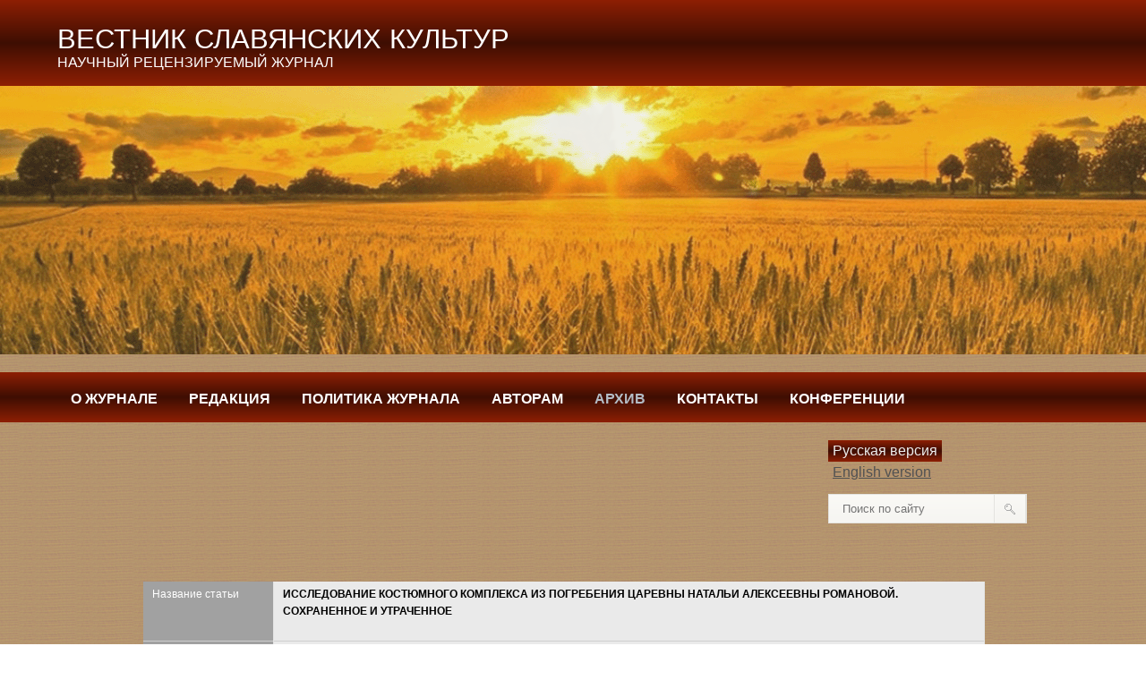

--- FILE ---
content_type: text/html; charset=UTF-8
request_url: http://vestnik-sk.ru/russian/archive/2021/tom-62/orfinskaya
body_size: 90717
content:
<!DOCTYPE html>
<html lang="en">
<head>
		<title>Вестник славянских культур-научный рецензируемый журнал | Орфинская</title>
    <meta charset="utf-8">
	<link rel="stylesheet" href="/css/reset.css" type="text/css" media="screen">
	<link rel="stylesheet" href="/css/style.css" type="text/css" media="screen">
	<link rel="stylesheet" href="/css/grid.css" type="text/css" media="screen">   
	<script src="/js/jquery-1.6.2.min.js" type="text/javascript"></script>
	<script src="/js/superfish.js" type="text/javascript"></script>
	<script src="/js/FF-cash.js" type="text/javascript"></script> 
	<script src="/js/script.js" type="text/javascript"></script>
	<script src="/js/jquery.easing.1.3.js" type="text/javascript"></script>
	<script src="/js/easyTooltip.js" type="text/javascript"></script>    
    <script type="text/javascript">
		$(document).ready(function() { 
			$(".list-services a.tooltips").easyTooltip();			
		}); 
	</script>
	<!--[if lt IE 7]>
        <div style=' clear: both; text-align:center; position: relative;'>
            <a href="http://www.microsoft.com/windows/internet-explorer/default.aspx?ocid=ie6_countdown_bannercode"><img src="http://storage.ie6countdown.com/assets/100/images/banners/warning_bar_0000_us.jpg" border="0"  alt="" /></a>
        </div>
	<![endif]-->
    <!--[if lt IE 9]>
   		<script type="text/javascript" src="js/html5.js"></script>
        <link rel="stylesheet" href="css/ie.css" type="text/css" media="screen">
	<![endif]-->
	<base href="/" />
</head>
<body>
	<!--==============================header=================================-->
    <div id="header">
	<div id="headtext"><h1 class="headtext">ВЕСТНИК СЛАВЯНСКИХ КУЛЬТУР<br><span>НАУЧНЫЙ РЕЦЕНЗИРУЕМЫЙ ЖУРНАЛ</span></h1></div>
</div>

<div class="slider11">
  <div  class="slide111" ><img src="images/hd1.png"></div>
  <div  class="slide211"><img src="images/hd4.png"></div>
  <div  class="slide311"><img  src="images/hd3.png" ></div>
  <div  class="slide411"><img  src="images/hd2.png"></div>
</div>
<div id="nav">
                    
						<ul class="menu"><li><a href="http://vestnik-sk.ru/" title="О журнале" ><strong>О журнале</strong></a><ul><li><a href="/russian/about/tematika" title="Тематика" >Тематика журнала</a></li>
<li><a href="/russian/about/istoriya-zhurnala" title="История журнала" >История журнала</a></li>
<li><a href="/russian/about/Svidetelstvo-o-registracii" title="Официальные документы" >Официальные документы</a></li>
<li><a href="/russian/about/arxivacziya" title="Архивация" >Архивация</a></li>
<li><a href="/russian/about/periodichnost" title="Периодичность" >Периодичность</a></li>
<li><a href="/russian/about/plata" title="Плата за публикацию" >Плата за публикацию</a></li>
<li><a href="/russian/about/Podpiska" title="Подписка" >Подписка</a></li>
<li><a href="/russian/about/ustav" title="Устав"  class="last">Устав</a></li>
</ul></li>
<li><a href="/russian/redakcziya" title="Редакция" ><strong>Редакция</strong></a><ul><li><a href="/russian/redakcziya/sovet" title="Международный редакционный совет" >Международный редакционный совет</a></li>
<li><a href="/russian/redakcziya/redakczionnaya-kollegia" title="Редакционная коллегия"  class="last">Редакционная коллегия</a></li>
</ul></li>
<li><a href="/russian/politika-zhurnala" title="Политика журнала" ><strong>Политика журнала</strong></a><ul><li><a href="/russian/politika-zhurnala/liczenzionnyie-usloviya" title="Лицензионные условия" >Лицензионные условия</a></li>
<li><a href="/russian/politika-zhurnala/politika" title="Политика открытого доступа" >Политика открытого доступа</a></li>
<li><a href="/russian/politika-zhurnala/Redakcionnaia-etika" title="Редакционная этика" >Редакционная этика</a></li>
<li><a href="/russian/politika-zhurnala/politika-v-otnoshenii-konflikta-interesov" title="Политика в отношении конфликта интересов" >Политика в отношении конфликта интересов</a></li>
<li><a href="/russian/politika-zhurnala/deklaracziya-o-privatnosti" title="Декларация о приватности" >Декларация о приватности</a></li>
<li><a href="/russian/politika-zhurnala/politika-konfidenczialnosti" title="Политика конфиденциальности"  class="last">Политика конфиденциальности</a></li>
</ul></li>
<li><a href="/russian/avtoram" title="Авторам" ><strong>Авторам</strong></a><ul><li><a href="/russian/avtoram/rubriki-zhurnala" title="Рубрики журнала" >Рубрики журнала</a></li>
<li><a href="/russian/avtoram/poryadok-rassmotreniya-statej" title="Порядок рассмотрения рукописей" >Порядок рассмотрения рукописей</a></li>
<li><a href="/russian/avtoram/poryadok-reczenzirovaniya-statej" title="Порядок рецензирования рукописей" >Порядок рецензирования рукописей</a></li>
<li><a href="/russian/avtoram/trebovaniya-k-oformleniyu-statej-na-2023-g" title="Требования к оформлению статей" >Требования к оформлению статей</a></li>
<li><a href="/russian/avtoram/poleznaya-informacziya" title="Полезная информация" >Полезная информация</a></li>
<li><a href="/russian/avtoram/dogovor" title="Договор"  class="last">Договор</a></li>
</ul></li>
<li><a href="/russian/archive" title="Архив"  class="active"><strong>Архив</strong></a><ul><li><a href="/russian/archive/2019" title="2019" >2019</a><ul><li><a href="/russian/archive/2019/tom-51" title="Том 51" >Том 51</a><ul><li><a href="/russian/archive/2019/tom-51/bogatyirev" title="Богатырев" >Богатырев</a></li>
<li><a href="/russian/archive/2019/tom-51/lebedev" title="Лебедев" >Лебедев</a></li>
<li><a href="/russian/archive/2019/tom-51/belov" title="Белов" >Белов</a></li>
<li><a href="/russian/archive/2019/tom-51/shapiro" title="Шапиро" >Шапиро</a></li>
<li><a href="/russian/archive/2019/tom-51/petrov" title="Петров" >Петров</a></li>
<li><a href="/russian/archive/2019/tom-51/simonova" title="Симонова" >Симонова</a></li>
<li><a href="/russian/archive/2019/tom-51/andreev" title="Андреев" >Андреев</a></li>
<li><a href="/russian/archive/2019/tom-51/sklizkova" title="Склизкова" >Склизкова</a></li>
<li><a href="/russian/archive/2019/tom-51/andreeva" title="Андреева" >Андреева</a></li>
<li><a href="/russian/archive/2019/tom-51/xudzinska" title="Худзиньска-Паркосадзе" >Худзиньска-Паркосадзе</a></li>
<li><a href="/russian/archive/2019/tom-51/nagurnaya" title="Нагурная" >Нагурная</a></li>
<li><a href="/russian/archive/2019/tom-51/zavelskaya" title="Завельская" >Завельская</a></li>
<li><a href="/russian/archive/2019/tom-51/stroganova" title="Строганов" >Строганов</a></li>
<li><a href="/russian/archive/2019/tom-51/makasheva" title="Макашева" >Макашева</a></li>
<li><a href="/russian/archive/2019/tom-51/valentinova" title="Валентинова" >Валентинова</a></li>
<li><a href="/russian/archive/2019/tom-51/teush" title="Теуш" >Теуш</a></li>
<li><a href="/russian/archive/2019/tom-51/teterina" title="Тетерина" >Тетерина</a></li>
<li><a href="/russian/archive/2019/tom-51/danilov" title="Данилов" >Данилов</a></li>
<li><a href="/russian/archive/2019/tom-51/gromova" title="Громова" >Громова</a></li>
<li><a href="/russian/archive/2019/tom-51/arxipova" title="Архипова" >Архипова</a></li>
<li><a href="/russian/archive/2019/tom-51/varakina" title="Варакина" >Варакина</a></li>
<li><a href="/russian/archive/2019/tom-51/smagina" title="Смагина" >Смагина</a></li>
<li><a href="/russian/archive/2019/tom-51/goncharenko" title="Гончаренко" >Гончаренко</a></li>
<li><a href="/russian/archive/2019/tom-51/usanova" title="Усанова" >Усанова</a></li>
<li><a href="/russian/archive/2019/tom-51/beschastnov" title="Бесчастнов" >Бесчастнов</a></li>
<li><a href="/russian/archive/2019/tom-51/luganskaya" title="Луганская"  class="last">Луганская</a></li>
</ul></li>
<li><a href="/russian/archive/2019/tom-52" title="Том 52" >Том 52</a><ul><li><a href="/russian/archive/2019/tom-52/yurganov" title="Юрганов" >Юрганов</a></li>
<li><a href="/russian/archive/2019/tom-52/byichkov" title="Бычков" >Бычков</a></li>
<li><a href="/russian/archive/2019/tom-52/nalepin" title="Налепин" >Налепин</a></li>
<li><a href="/russian/archive/2019/tom-52/morozova" title="Морозова" >Морозова</a></li>
<li><a href="/russian/archive/2019/tom-52/buzinova" title="Бузинова" >Бузинова</a></li>
<li><a href="/russian/archive/2019/tom-52/rudakov" title="Рудаков" >Рудаков</a></li>
<li><a href="/russian/archive/2019/tom-52/kashheev" title="Кащеев" >Кащеев</a></li>
<li><a href="/russian/archive/2019/tom-52/chernyaeva" title="Черняева" >Черняева</a></li>
<li><a href="/russian/archive/2019/tom-52/kuzneczova" title="Кузнецова" >Кузнецова</a></li>
<li><a href="/russian/archive/2019/tom-52/karavashkin" title="Каравашкин" >Каравашкин</a></li>
<li><a href="/russian/archive/2019/tom-52/tufanova" title="Туфанова" >Туфанова</a></li>
<li><a href="/russian/archive/2019/tom-52/lyustrov" title="Люстров" >Люстров</a></li>
<li><a href="/russian/archive/2019/tom-52/pyatkin" title="Пяткин" >Пяткин</a></li>
<li><a href="/russian/archive/2019/tom-52/paderina" title="Падерина" >Падерина</a></li>
<li><a href="/russian/archive/2019/tom-52/muratova" title="Муратова" >Муратова</a></li>
<li><a href="/russian/archive/2019/tom-52/smyikovskaya" title="Смыковская" >Смыковская</a></li>
<li><a href="/russian/archive/2019/tom-52/radomskaya" title="Радомская" >Радомская</a></li>
<li><a href="/russian/archive/2019/tom-52/pilipenko" title="Пилипенко" >Пилипенко</a></li>
<li><a href="/russian/archive/2019/tom-52/ustyugova" title="Устюгова" >Устюгова</a></li>
<li><a href="/russian/archive/2019/tom-52/gumenyuk" title="Гуменюк" >Гуменюк</a></li>
<li><a href="/russian/archive/2019/tom-52/rusinova" title="Русинова" >Русинова</a></li>
<li><a href="/russian/archive/2019/tom-52/urozhenko" title="Уроженко" >Уроженко</a></li>
<li><a href="/russian/archive/2019/tom-52/saviczkaya" title="Савицкая" >Савицкая</a></li>
<li><a href="/russian/archive/2019/tom-52/zajczeva-m.-l" title="Зайцева" >Зайцева</a></li>
<li><a href="/russian/archive/2019/tom-52/stroganov" title="Строганов"  class="last">Строганов</a></li>
</ul></li>
<li><a href="/russian/archive/2019/tom-53" title="Том 53" >Том 53</a><ul><li><a href="/russian/archive/2019/tom-53/okladnikova" title="Окладникова" >Окладникова</a></li>
<li><a href="/russian/archive/2019/tom-53/sukina" title="Сукина" >Сукина</a></li>
<li><a href="/russian/archive/2019/tom-53/krasheninnikova" title="Крашенинникова" >Крашенинникова</a></li>
<li><a href="/russian/archive/2019/tom-53/bazhov" title="Бажов" >Бажов</a></li>
<li><a href="/russian/archive/2019/tom-53/permilovskaya" title="Пермиловская" >Пермиловская</a></li>
<li><a href="/russian/archive/2019/tom-53/chaplya-t.-v" title="Чапля" >Чапля</a></li>
<li><a href="/russian/archive/2019/tom-53/pojdina" title="Пойдина" >Пойдина</a></li>
<li><a href="/russian/archive/2019/tom-53/zhirtueva" title="Жиртуева" >Жиртуева</a></li>
<li><a href="/russian/archive/2019/tom-53/gumenyuk" title="Гуменюк" >Гуменюк</a></li>
<li><a href="/russian/archive/2019/tom-53/guminskij" title="Гуминский" >Гуминский</a></li>
<li><a href="/russian/archive/2019/tom-53/baranskaya" title="Баранская" >Баранская</a></li>
<li><a href="/russian/archive/2019/tom-53/stroganova" title="Строганова" >Строганова</a></li>
<li><a href="/russian/archive/2019/tom-53/urazaeva" title="Уразаева" >Уразаева</a></li>
<li><a href="/russian/archive/2019/tom-53/kalavski" title="Калавски" >Калавски</a></li>
<li><a href="/russian/archive/2019/tom-53/bogdanova" title="Богданова" >Богданова</a></li>
<li><a href="/russian/archive/2019/tom-53/tverdoxleb" title="Твердохлеб" >Твердохлеб</a></li>
<li><a href="/russian/archive/2019/tom-53/bedina" title="Бедина" >Бедина</a></li>
<li><a href="/russian/archive/2019/tom-53/svetlova" title="Светлова" >Светлова</a></li>
<li><a href="/russian/archive/2019/tom-53/belko" title="Белько" >Белько</a></li>
<li><a href="/russian/archive/2019/tom-53/goryachok" title="Горячок" >Горячок</a></li>
<li><a href="/russian/archive/2019/tom-53/yanshina" title="Яньшина" >Яньшина</a></li>
<li><a href="/russian/archive/2019/tom-53/muzyikant" title="Музыкант" >Музыкант</a></li>
<li><a href="/russian/archive/2019/tom-53/romanova" title="Романова" >Романова</a></li>
<li><a href="/russian/archive/2019/tom-53/nikitin" title="Никитин" >Никитин</a></li>
<li><a href="/russian/archive/2019/tom-53/gusejnov" title="Гусейнов"  class="last">Гусейнов</a></li>
</ul></li>
<li><a href="/russian/archive/2019/tom-54" title="Том 54"  class="last">Том 54</a><ul><li><a href="/russian/archive/2019/tom-54/popovkin" title="Поповкин" >Поповкин</a></li>
<li><a href="/russian/archive/2019/tom-54/kozarezova" title="Козарезова" >Козарезова</a></li>
<li><a href="/russian/archive/2019/tom-54/zapeka" title="Запека" >Запека</a></li>
<li><a href="/russian/archive/2019/tom-54/murashova" title="Мурашова" >Мурашова</a></li>
<li><a href="/russian/archive/2019/tom-54/yakunin" title="Якунин" >Якунин</a></li>
<li><a href="/russian/archive/2019/tom-54/shevelev" title="Шевелев" >Шевелев</a></li>
<li><a href="/russian/archive/2019/tom-54/valitov" title="7 Валитов" >7 Валитов</a></li>
<li><a href="/russian/archive/2019/tom-54/eremin" title="8 Еремин" >8 Еремин</a></li>
<li><a href="/russian/archive/2019/tom-54/zlotnikova" title="9 Злотникова" >9 Злотникова</a></li>
<li><a href="/russian/archive/2019/tom-54/gubanov" title="10 Губанов" >10 Губанов</a></li>
<li><a href="/russian/archive/2019/tom-54/sinchuk" title="11 Синчук" >11 Синчук</a></li>
<li><a href="/russian/archive/2019/tom-54/krayushkina" title="12 Краюшкина" >12 Краюшкина</a></li>
<li><a href="/russian/archive/2019/tom-54/dudareva" title="13 Дударева" >13 Дударева</a></li>
<li><a href="/russian/archive/2019/tom-54/polyakova" title="14 Полякова" >14 Полякова</a></li>
<li><a href="/russian/archive/2019/tom-54/vinogradov" title="15 Виноградов" >15 Виноградов</a></li>
<li><a href="/russian/archive/2019/tom-54/agratin" title="16 Агратин" >16 Агратин</a></li>
<li><a href="/russian/archive/2019/tom-54/ivanova" title="17 Иванова" >17 Иванова</a></li>
<li><a href="/russian/archive/2019/tom-54/shevchuk" title="18 Шевчук" >18 Шевчук</a></li>
<li><a href="/russian/archive/2019/tom-54/xoreva" title="19 Хорева" >19 Хорева</a></li>
<li><a href="/russian/archive/2019/tom-54/kaplun" title="20 Каплун" >20 Каплун</a></li>
<li><a href="/russian/archive/2019/tom-54/chvala" title="21 Чвала" >21 Чвала</a></li>
<li><a href="/russian/archive/2019/tom-54/lushnikova" title="22 Лушникова " >22 Лушникова </a></li>
<li><a href="/russian/archive/2019/tom-54/balaxnina" title="23 Балахнина" >23 Балахнина</a></li>
<li><a href="/russian/archive/2019/tom-54/volkodaeva" title="24 Волкодаева" >24 Волкодаева</a></li>
<li><a href="/russian/archive/2019/tom-54/uvarov" title="25 Уваров" >25 Уваров</a></li>
<li><a href="/russian/archive/2019/tom-54/bastov" title="26 Бастов" >26 Бастов</a></li>
<li><a href="/russian/archive/2019/tom-54/makarova" title="27 Макарова" >27 Макарова</a></li>
<li><a href="/russian/archive/2019/tom-54/belgorodskij" title="28 Белгородский" >28 Белгородский</a></li>
<li><a href="/russian/archive/2019/tom-54/uzeneva" title="Узенева"  class="last">Узенева</a></li>
</ul></li>
</ul></li>
<li><a href="/russian/archive/2020" title="2020" >2020</a><ul><li><a href="/russian/archive/2020/tom-55" title="Том 55" >Том 55</a><ul><li><a href="/russian/archive/2020/tom-55/lebedev" title="Лебедев" >Лебедев</a></li>
<li><a href="/russian/archive/2020/tom-55/fedorov" title="Федоров" >Федоров</a></li>
<li><a href="/russian/archive/2020/tom-55/shapiro" title="Шапиро" >Шапиро</a></li>
<li><a href="/russian/archive/2020/tom-55/rostovskaya" title="Ростовская" >Ростовская</a></li>
<li><a href="/russian/archive/2020/tom-55/shendrikova" title="Шендрикова" >Шендрикова</a></li>
<li><a href="/russian/archive/2020/tom-55/xramczov" title="Храмцов" >Храмцов</a></li>
<li><a href="/russian/archive/2020/tom-55/pepelyaeva" title="Пепеляева" >Пепеляева</a></li>
<li><a href="/russian/archive/2020/tom-55/pervushin" title="Первушин" >Первушин</a></li>
<li><a href="/russian/archive/2020/tom-55/travnikov" title="Травников" >Травников</a></li>
<li><a href="/russian/archive/2020/tom-55/gasanova" title="Гасанова" >Гасанова</a></li>
<li><a href="/russian/archive/2020/tom-55/saveleva" title="Савельева" >Савельева</a></li>
<li><a href="/russian/archive/2020/tom-55/zayacz" title="Заяц" >Заяц</a></li>
<li><a href="/russian/archive/2020/tom-55/putilo" title="Путило" >Путило</a></li>
<li><a href="/russian/archive/2020/tom-55/shhelokova" title="Щелокова" >Щелокова</a></li>
<li><a href="/russian/archive/2020/tom-55/yuzefovich" title="Юзефович" >Юзефович</a></li>
<li><a href="/russian/archive/2020/tom-55/fedunina" title="Федунина" >Федунина</a></li>
<li><a href="/russian/archive/2020/tom-55/parfentev" title="Парфентьев" >Парфентьев</a></li>
<li><a href="/russian/archive/2020/tom-55/mixajlova" title="Михайлова" >Михайлова</a></li>
<li><a href="/russian/archive/2020/tom-55/peskova" title="Пескова" >Пескова</a></li>
<li><a href="/russian/archive/2020/tom-55/kryilova" title="Крылова" >Крылова</a></li>
<li><a href="/russian/archive/2020/tom-55/mixeeva" title="Михеева" >Михеева</a></li>
<li><a href="/russian/archive/2020/tom-55/ruczinskaya" title="Руцинская" >Руцинская</a></li>
<li><a href="/russian/archive/2020/tom-55/beschastnov" title="Бесчастнов" >Бесчастнов</a></li>
<li><a href="/russian/archive/2020/tom-55/zyirina" title="Зырина" >Зырина</a></li>
<li><a href="/russian/archive/2020/tom-55/melnikov" title="Мельников" >Мельников</a></li>
<li><a href="/russian/archive/2020/tom-55/samorodniczkaya" title="Самородницкая"  class="last">Самородницкая</a></li>
</ul></li>
<li><a href="/russian/archive/2020/tom-56" title="Том 56" >Том 56</a><ul><li><a href="/russian/archive/2020/tom-56/milkov" title="Мильков" >Мильков</a></li>
<li><a href="/russian/archive/2020/tom-56/bokatov" title="Бокатов" >Бокатов</a></li>
<li><a href="/russian/archive/2020/tom-56/bredixin" title="Бредихин" >Бредихин</a></li>
<li><a href="/russian/archive/2020/tom-56/kuryanov" title="Курьянов" >Курьянов</a></li>
<li><a href="/russian/archive/2020/tom-56/andreev" title="Андреев" >Андреев</a></li>
<li><a href="/russian/archive/2020/tom-56/sklizkova" title="Склизкова" >Склизкова</a></li>
<li><a href="/russian/archive/2020/tom-56/tufanova" title="Туфанова" >Туфанова</a></li>
<li><a href="/russian/archive/2020/tom-56/chervanyova" title="Черванева" >Черванева</a></li>
<li><a href="/russian/archive/2020/tom-56/shalyigina" title="Шалыгина" >Шалыгина</a></li>
<li><a href="/russian/archive/2020/tom-56/zuseva-ozkan" title="Зусева-Озкан" >Зусева-Озкан</a></li>
<li><a href="/russian/archive/2020/tom-56/radomskaya" title="Радомская" >Радомская</a></li>
<li><a href="/russian/archive/2020/tom-56/balyixina" title="Балыхина" >Балыхина</a></li>
<li><a href="/russian/archive/2020/tom-56/plaxtienko" title="Плахтиенко" >Плахтиенко</a></li>
<li><a href="/russian/archive/2020/tom-56/kokovina" title="Коковина" >Коковина</a></li>
<li><a href="/russian/archive/2020/tom-56/rastorgueva" title="Расторгуева" >Расторгуева</a></li>
<li><a href="/russian/archive/2020/tom-56/pozhidaeva" title="Пожидаева" >Пожидаева</a></li>
<li><a href="/russian/archive/2020/tom-56/sarieva" title="Сариева" >Сариева</a></li>
<li><a href="/russian/archive/2020/tom-56/fedorov" title="Федоров" >Федоров</a></li>
<li><a href="/russian/archive/2020/tom-56/kovtun" title="Ковтун" >Ковтун</a></li>
<li><a href="/russian/archive/2020/tom-56/merkulova" title="Меркулова" >Меркулова</a></li>
<li><a href="/russian/archive/2020/tom-56/zelenova" title="Зеленова" >Зеленова</a></li>
<li><a href="/russian/archive/2020/tom-56/morozova" title="Морозова" >Морозова</a></li>
<li><a href="/russian/archive/2020/tom-56/davyidova" title="Давыдова"  class="last">Давыдова</a></li>
</ul></li>
<li><a href="/russian/archive/2020/tom-57" title="Том 57" >Том 57</a><ul><li><a href="/russian/archive/2020/tom-57/zhirtueva" title="Жиртуева" >Жиртуева</a></li>
<li><a href="/russian/archive/2020/tom-57/shukurov" title="Шукуров" >Шукуров</a></li>
<li><a href="/russian/archive/2020/tom-57/gromov" title="Громов" >Громов</a></li>
<li><a href="/russian/archive/2020/tom-57/dvinina-miroshnichenko" title="Двинина-Мирошниченко" >Двинина-Мирошниченко</a></li>
<li><a href="/russian/archive/2020/tom-57/zapeka" title="Запека" >Запека</a></li>
<li><a href="/russian/archive/2020/tom-57/merkushev" title="Игумен Тихон (Меркушев)" >Игумен Тихон (Меркушев)</a></li>
<li><a href="/russian/archive/2020/tom-57/drovaleva" title="Дровалева" >Дровалева</a></li>
<li><a href="/russian/archive/2020/tom-57/kazin" title="Казин" >Казин</a></li>
<li><a href="/russian/archive/2020/tom-57/kashheev" title="Кащеев" >Кащеев</a></li>
<li><a href="/russian/archive/2020/tom-57/osipova" title="Осипова" >Осипова</a></li>
<li><a href="/russian/archive/2020/tom-57/zajczev" title="Зайцев" >Зайцев</a></li>
<li><a href="/russian/archive/2020/tom-57/kovaleva" title="Ковалева" >Ковалева</a></li>
<li><a href="/russian/archive/2020/tom-57/pyixtina" title="Пыхтина" >Пыхтина</a></li>
<li><a href="/russian/archive/2020/tom-57/kuryanova" title="Курьянова" >Курьянова</a></li>
<li><a href="/russian/archive/2020/tom-57/yurganov" title="Юрганов" >Юрганов</a></li>
<li><a href="/russian/archive/2020/tom-57/yastrebov" title="Ястребов-Пестрицкий" >Ястребов-Пестрицкий</a></li>
<li><a href="/russian/archive/2020/tom-57/litovkina" title="Литовкина" >Литовкина</a></li>
<li><a href="/russian/archive/2020/tom-57/salimov" title="Салимов" >Салимов</a></li>
<li><a href="/russian/archive/2020/tom-57/lavrenteva" title="Лаврентьева" >Лаврентьева</a></li>
<li><a href="/russian/archive/2020/tom-57/pudov" title="Пудов" >Пудов</a></li>
<li><a href="/russian/archive/2020/tom-57/beschastnov" title="Бесчастнов" >Бесчастнов</a></li>
<li><a href="/russian/archive/2020/tom-57/tretyakova" title="Третьякова" >Третьякова</a></li>
<li><a href="/russian/archive/2020/tom-57/lakizenko" title="Лакизенко" >Лакизенко</a></li>
<li><a href="/russian/archive/2020/tom-57/korenkova" title="Коренькова"  class="last">Коренькова</a></li>
</ul></li>
<li><a href="/russian/archive/2020/tom-58" title="Том 58"  class="last">Том 58</a><ul><li><a href="/russian/archive/2020/tom-58/chaplya" title="Чапля" >Чапля</a></li>
<li><a href="/russian/archive/2020/tom-58/klyukina" title="Клюкина" >Клюкина</a></li>
<li><a href="/russian/archive/2020/tom-58/okladnikova" title="Окладникова" >Окладникова</a></li>
<li><a href="/russian/archive/2020/tom-58/stroganov" title="Строганов" >Строганов</a></li>
<li><a href="/russian/archive/2020/tom-58/bazhov" title="Бажов" >Бажов</a></li>
<li><a href="/russian/archive/2020/tom-58/chernyaev" title="Черняев" >Черняев</a></li>
<li><a href="/russian/archive/2020/tom-58/yudin" title="Юдин" >Юдин</a></li>
<li><a href="/russian/archive/2020/tom-58/zhilenko" title="Жиленко" >Жиленко</a></li>
<li><a href="/russian/archive/2020/tom-58/suxarev" title="Сухарев" >Сухарев</a></li>
<li><a href="/russian/archive/2020/tom-58/kilin" title="Килин" >Килин</a></li>
<li><a href="/russian/archive/2020/tom-58/shesterkina" title="Шестеркина" >Шестеркина</a></li>
<li><a href="/russian/archive/2020/tom-58/marfina" title="Марфина" >Марфина</a></li>
<li><a href="/russian/archive/2020/tom-58/medvedev" title="Медведев" >Медведев</a></li>
<li><a href="/russian/archive/2020/tom-58/demicheva" title="Демичева" >Демичева</a></li>
<li><a href="/russian/archive/2020/tom-58/stroganova" title="Строганова" >Строганова</a></li>
<li><a href="/russian/archive/2020/tom-58/shevchuk" title="Шевчук" >Шевчук</a></li>
<li><a href="/russian/archive/2020/tom-58/kostova-panajotova" title="Костова-Панайотова" >Костова-Панайотова</a></li>
<li><a href="/russian/archive/2020/tom-58/simonova" title="Симонова" >Симонова</a></li>
<li><a href="/russian/archive/2020/tom-58/akimova" title="Акимова" >Акимова</a></li>
<li><a href="/russian/archive/2020/tom-58/leonov" title="Леонов" >Леонов</a></li>
<li><a href="/russian/archive/2020/tom-58/ursegova" title="Урсегова" >Урсегова</a></li>
<li><a href="/russian/archive/2020/tom-58/parxomenko" title="Пархоменко" >Пархоменко</a></li>
<li><a href="/russian/archive/2020/tom-58/usanova" title="Усанова" >Усанова</a></li>
<li><a href="/russian/archive/2020/tom-58/sharova" title="Шарова" >Шарова</a></li>
<li><a href="/russian/archive/2020/tom-58/mereczkaya" title="Мерецкая" >Мерецкая</a></li>
<li><a href="/russian/archive/2020/tom-58/uvarov" title="Уваров" >Уваров</a></li>
<li><a href="/russian/archive/2020/tom-58/nikitin" title="Никитин"  class="last">Никитин</a></li>
</ul></li>
</ul></li>
<li><a href="/russian/archive/2021" title="2021"  class="active">2021</a><ul><li><a href="/russian/archive/2021/tom-59" title="Том 59" >Том 59</a><ul><li><a href="/russian/archive/2021/tom-59/melnikov" title="Мельников" >Мельников</a></li>
<li><a href="/russian/archive/2021/tom-59/popova" title="Попова" >Попова</a></li>
<li><a href="/russian/archive/2021/tom-59/blagorodova" title="Благородова" >Благородова</a></li>
<li><a href="/russian/archive/2021/tom-59/golovko" title="Головко" >Головко</a></li>
<li><a href="/russian/archive/2021/tom-59/sinchuk" title="Синчук" >Синчук</a></li>
<li><a href="/russian/archive/2021/tom-59/sklizkova" title="Склизкова" >Склизкова</a></li>
<li><a href="/russian/archive/2021/tom-59/cherkashina" title="Черкашина" >Черкашина</a></li>
<li><a href="/russian/archive/2021/tom-59/shapovalov" title="Шаповалов" >Шаповалов</a></li>
<li><a href="/russian/archive/2021/tom-59/rostovskaya" title="Ростовская" >Ростовская</a></li>
<li><a href="/russian/archive/2021/tom-59/kuzmina" title="Кузьмина-" >Кузьмина-</a></li>
<li><a href="/russian/archive/2021/tom-59/potashova" title="Поташова" >Поташова</a></li>
<li><a href="/russian/archive/2021/tom-59/bruffarts" title="Бруффартс" >Бруффартс</a></li>
<li><a href="/russian/archive/2021/tom-59/amelina" title="Амелина" >Амелина</a></li>
<li><a href="/russian/archive/2021/tom-59/graevski" title="Граевски" >Граевски</a></li>
<li><a href="/russian/archive/2021/tom-59/balashova" title="Балашова" >Балашова</a></li>
<li><a href="/russian/archive/2021/tom-59/pavlova" title="Павлова" >Павлова</a></li>
<li><a href="/russian/archive/2021/tom-59/muzyikant" title="Музыкант" >Музыкант</a></li>
<li><a href="/russian/archive/2021/tom-59/salixova" title="Салихова" >Салихова</a></li>
<li><a href="/russian/archive/2021/tom-59/yakushkina" title="Якушкина" >Якушкина</a></li>
<li><a href="/russian/archive/2021/tom-59/belko" title="Белько" >Белько</a></li>
<li><a href="/russian/archive/2021/tom-59/morozova" title="Морозова" >Морозова</a></li>
<li><a href="/russian/archive/2021/tom-59/chernyaeva" title="Черняева" >Черняева</a></li>
<li><a href="/russian/archive/2021/tom-59/vilchinskaya" title="Вильчинская-Бутенко" >Вильчинская-Бутенко</a></li>
<li><a href="/russian/archive/2021/tom-59/veshnev" title="Вешнев" >Вешнев</a></li>
<li><a href="/russian/archive/2021/tom-59/zhurkova" title="Журкова"  class="last">Журкова</a></li>
</ul></li>
<li><a href="/russian/archive/2021/tom-60" title="Том 60" >Том 60</a><ul><li><a href="/russian/archive/2021/tom-60/evallyo" title="Эвалльё" >Эвалльё</a></li>
<li><a href="/russian/archive/2021/tom-60/simonova" title="Симонова" >Симонова</a></li>
<li><a href="/russian/archive/2021/tom-60/babinczev" title="Бабинцев" >Бабинцев</a></li>
<li><a href="/russian/archive/2021/tom-60/kuzovenkova" title="Кузовенкова" >Кузовенкова</a></li>
<li><a href="/russian/archive/2021/tom-60/zapeka" title="Запека" >Запека</a></li>
<li><a href="/russian/archive/2021/tom-60/tovbin" title="Товбин" >Товбин</a></li>
<li><a href="/russian/archive/2021/tom-60/belan" title="Белан" >Белан</a></li>
<li><a href="/russian/archive/2021/tom-60/lebedev" title="Лебедев" >Лебедев</a></li>
<li><a href="/russian/archive/2021/tom-60/tufanova" title="Туфанова" >Туфанова</a></li>
<li><a href="/russian/archive/2021/tom-60/kalita" title="Калита" >Калита</a></li>
<li><a href="/russian/archive/2021/tom-60/bogdanova" title="Богданова" >Богданова</a></li>
<li><a href="/russian/archive/2021/tom-60/golubkov" title="Голубков" >Голубков</a></li>
<li><a href="/russian/archive/2021/tom-60/shunejko" title="Шунейко" >Шунейко</a></li>
<li><a href="/russian/archive/2021/tom-60/akimova" title="Акимова" >Акимова</a></li>
<li><a href="/russian/archive/2021/tom-60/kaplun" title="Каплун" >Каплун</a></li>
<li><a href="/russian/archive/2021/tom-60/smirnova" title="Смирнова" >Смирнова</a></li>
<li><a href="/russian/archive/2021/tom-60/gao" title="Гао" >Гао</a></li>
<li><a href="/russian/archive/2021/tom-60/salimov" title="Салимов" >Салимов</a></li>
<li><a href="/russian/archive/2021/tom-60/romanenkova" title="Романенкова" >Романенкова</a></li>
<li><a href="/russian/archive/2021/tom-60/gumenyuk" title="Гуменюк" >Гуменюк</a></li>
<li><a href="/russian/archive/2021/tom-60/korobczeva" title="Коробцева" >Коробцева</a></li>
<li><a href="/russian/archive/2021/tom-60/novikov" title="Новиков" >Новиков</a></li>
<li><a href="/russian/archive/2021/tom-60/nikitin" title="Никитин"  class="last">Никитин</a></li>
</ul></li>
<li><a href="/russian/archive/2021/tom-61" title="Том 61" >Том 61</a><ul><li><a href="/russian/archive/2021/tom-61/lyapin" title="Ляпин" >Ляпин</a></li>
<li><a href="/russian/archive/2021/tom-61/belko" title="Белько" >Белько</a></li>
<li><a href="/russian/archive/2021/tom-61/gajduk" title="Гайдук" >Гайдук</a></li>
<li><a href="/russian/archive/2021/tom-61/kardanova" title="Карданова" >Карданова</a></li>
<li><a href="/russian/archive/2021/tom-61/bogatyirev" title="Богатырев" >Богатырев</a></li>
<li><a href="/russian/archive/2021/tom-61/zhirtueva" title="Жиртуева" >Жиртуева</a></li>
<li><a href="/russian/archive/2021/tom-61/vorozhixina" title="Ворожихина" >Ворожихина</a></li>
<li><a href="/russian/archive/2021/tom-61/kashheev" title="Кащеев" >Кащеев</a></li>
<li><a href="/russian/archive/2021/tom-61/sugaj" title="Сугай" >Сугай</a></li>
<li><a href="/russian/archive/2021/tom-61/zavelskaya" title="Завельская" >Завельская</a></li>
<li><a href="/russian/archive/2021/tom-61/shevchuk" title="Шевчук" >Шевчук</a></li>
<li><a href="/russian/archive/2021/tom-61/krotova" title="Кротова" >Кротова</a></li>
<li><a href="/russian/archive/2021/tom-61/moskovskaya" title="Московская" >Московская</a></li>
<li><a href="/russian/archive/2021/tom-61/prozorova" title="Прозорова" >Прозорова</a></li>
<li><a href="/russian/archive/2021/tom-61/kargapolova" title="Каргаполова" >Каргаполова</a></li>
<li><a href="/russian/archive/2021/tom-61/bobunova" title="Бобунова" >Бобунова</a></li>
<li><a href="/russian/archive/2021/tom-61/lazaresku" title="Лазареску" >Лазареску</a></li>
<li><a href="/russian/archive/2021/tom-61/savyolov" title="Савелов" >Савелов</a></li>
<li><a href="/russian/archive/2021/tom-61/bokarev" title="Бокарев" >Бокарев</a></li>
<li><a href="/russian/archive/2021/tom-61/sherstobitova-1" title="Шерстобитова" >Шерстобитова</a></li>
<li><a href="/russian/archive/2021/tom-61/konenkova" title="Коненкова" >Коненкова</a></li>
<li><a href="/russian/archive/2021/tom-61/bobrova" title="Боброва" >Боброва</a></li>
<li><a href="/russian/archive/2021/tom-61/davyidova" title="Давыдова" >Давыдова</a></li>
<li><a href="/russian/archive/2021/tom-61/kotovskaya" title="Котовская" >Котовская</a></li>
<li><a href="/russian/archive/2021/tom-61/ivanov" title="Иванов" >Иванов</a></li>
<li><a href="/russian/archive/2021/tom-61/travnikov" title="Травников" >Травников</a></li>
<li><a href="/russian/archive/2021/tom-61/belgorodskij" title="Белгородский"  class="last">Белгородский</a></li>
</ul></li>
<li><a href="/russian/archive/2021/tom-62" title="Том 62"  class="last active">Том 62</a><ul><li><a href="/russian/archive/2021/tom-62/yurgeneva" title="Юргенева" >Юргенева</a></li>
<li><a href="/russian/archive/2021/tom-62/orfinskaya" title="Орфинская"  class="active">Орфинская</a></li>
<li><a href="/russian/archive/2021/tom-62/valdes" title="Вальдес Одриосола" >Вальдес Одриосола</a></li>
<li><a href="/russian/archive/2021/tom-62/shendrikova" title="Шендрикова" >Шендрикова</a></li>
<li><a href="/russian/archive/2021/tom-62/tkachenko" title="Ткаченко" >Ткаченко</a></li>
<li><a href="/russian/archive/2021/tom-62/konoplyanko" title="Коноплянко" >Коноплянко</a></li>
<li><a href="/russian/archive/2021/tom-62/belov" title="Белов" >Белов</a></li>
<li><a href="/russian/archive/2021/tom-62/furazheva" title="Фуражева" >Фуражева</a></li>
<li><a href="/russian/archive/2021/tom-62/bazhov" title="Бажов" >Бажов</a></li>
<li><a href="/russian/archive/2021/tom-62/suxarev" title="Сухарев" >Сухарев</a></li>
<li><a href="/russian/archive/2021/tom-62/gubanov" title="Губанов" >Губанов</a></li>
<li><a href="/russian/archive/2021/tom-62/andreev" title="Андреев" >Андреев</a></li>
<li><a href="/russian/archive/2021/tom-62/gulak" title="Гулак" >Гулак</a></li>
<li><a href="/russian/archive/2021/tom-62/rasulov" title="Расулов" >Расулов</a></li>
<li><a href="/russian/archive/2021/tom-62/radomskaya" title="Радомская" >Радомская</a></li>
<li><a href="/russian/archive/2021/tom-62/zuseva-ozkan" title="Зусева-Озкан" >Зусева-Озкан</a></li>
<li><a href="/russian/archive/2021/tom-62/malczeva" title="Мальцева" >Мальцева</a></li>
<li><a href="/russian/archive/2021/tom-62/spiridonova" title="Спиридонова" >Спиридонова</a></li>
<li><a href="/russian/archive/2021/tom-62/chzhan" title="Чжан" >Чжан</a></li>
<li><a href="/russian/archive/2021/tom-62/shafranskaya" title="Шафранская" >Шафранская</a></li>
<li><a href="/russian/archive/2021/tom-62/moxxamed" title="Мохаммед" >Мохаммед</a></li>
<li><a href="/russian/archive/2021/tom-62/merkulova" title="Меркулова" >Меркулова</a></li>
<li><a href="/russian/archive/2021/tom-62/salimov" title="Салимов" >Салимов</a></li>
<li><a href="/russian/archive/2021/tom-62/bulgaeva" title="Булгаева" >Булгаева</a></li>
<li><a href="/russian/archive/2021/tom-62/pokrovskaya" title="Покровская" >Покровская</a></li>
<li><a href="/russian/archive/2021/tom-62/mishacheva" title="Мишачева" >Мишачева</a></li>
<li><a href="/russian/archive/2021/tom-62/stroganova" title="Строганов" >Строганов</a></li>
<li><a href="/russian/archive/2021/tom-62/veshnev" title="Вешнев" >Вешнев</a></li>
<li><a href="/russian/archive/2021/tom-62/yudin" title="Юдин"  class="last">Юдин</a></li>
</ul></li>
</ul></li>
<li><a href="/russian/archive/2022" title="2022" >2022</a><ul><li><a href="/russian/archive/2022/tom-63" title="Том 63" >Том 63</a><ul><li><a href="/russian/archive/2022/tom-63/grosul" title="Гросул" >Гросул</a></li>
<li><a href="/russian/archive/2022/tom-63/yakunin" title="Якунин" >Якунин</a></li>
<li><a href="/russian/archive/2022/tom-63/yudina" title="Юдина" >Юдина</a></li>
<li><a href="/russian/archive/2022/tom-63/nedostupova" title="Недоступова" >Недоступова</a></li>
<li><a href="/russian/archive/2022/tom-63/isachenko" title="Исаченко" >Исаченко</a></li>
<li><a href="/russian/archive/2022/tom-63/lipov" title="Липов" >Липов</a></li>
<li><a href="/russian/archive/2022/tom-63/zhilenko" title="Жиленко" >Жиленко</a></li>
<li><a href="/russian/archive/2022/tom-63/sapryika" title="Сапрыка" >Сапрыка</a></li>
<li><a href="/russian/archive/2022/tom-63/kislyakov" title="Кисляков" >Кисляков</a></li>
<li><a href="/russian/archive/2022/tom-63/kashheev" title="Кащеев" >Кащеев</a></li>
<li><a href="/russian/archive/2022/tom-63/andrushhenko" title="Андрущенко" >Андрущенко</a></li>
<li><a href="/russian/archive/2022/tom-63/protopopova" title="Протопопова" >Протопопова</a></li>
<li><a href="/russian/archive/2022/tom-63/seregina" title="Серегина" >Серегина</a></li>
<li><a href="/russian/archive/2022/tom-63/smyikovskaya" title="Смыковская" >Смыковская</a></li>
<li><a href="/russian/archive/2022/tom-63/shlyaxova" title="Шляхова" >Шляхова</a></li>
<li><a href="/russian/archive/2022/tom-63/korzhova" title="Коржова" >Коржова</a></li>
<li><a href="/russian/archive/2022/tom-63/volkov" title="Волков" >Волков</a></li>
<li><a href="/russian/archive/2022/tom-63/pilipenko" title="Пилипенко" >Пилипенко</a></li>
<li><a href="/russian/archive/2022/tom-63/peskova" title="Пескова" >Пескова</a></li>
<li><a href="/russian/archive/2022/tom-63/mixajlova" title="Михайлова" >Михайлова</a></li>
<li><a href="/russian/archive/2022/tom-63/beschastnov" title="Бесчастнов" >Бесчастнов</a></li>
<li><a href="/russian/archive/2022/tom-63/kaminskaya" title="Каминская" >Каминская</a></li>
<li><a href="/russian/archive/2022/tom-63/belko" title="Белько" >Белько</a></li>
<li><a href="/russian/archive/2022/tom-63/morozova" title="Морозова" >Морозова</a></li>
<li><a href="/russian/archive/2022/tom-63/patroeva" title="Патроева" >Патроева</a></li>
<li><a href="/russian/archive/2022/tom-63/polyanskaya" title="Полянская" >Полянская</a></li>
<li><a href="/russian/archive/2022/tom-63/yakimov" title="Якимов" >Якимов</a></li>
<li><a href="/russian/archive/2022/tom-63/gerchikova" title="Герчикова"  class="last">Герчикова</a></li>
</ul></li>
<li><a href="/russian/archive/2022/tom-64" title="Том 64" >Том 64</a><ul><li><a href="/russian/archive/2022/tom-64/lesnaya" title="Лесная" >Лесная</a></li>
<li><a href="/russian/archive/2022/tom-64/murashova" title="Мурашова" >Мурашова</a></li>
<li><a href="/russian/archive/2022/tom-64/anikin" title="Аникин" >Аникин</a></li>
<li><a href="/russian/archive/2022/tom-64/zhigalczova" title="Жигальцова" >Жигальцова</a></li>
<li><a href="/russian/archive/2022/tom-64/popovkin" title="Поповкин" >Поповкин</a></li>
<li><a href="/russian/archive/2022/tom-64/vilimek" title="Вилимек" >Вилимек</a></li>
<li><a href="/russian/archive/2022/tom-64/sklizkova" title="Склизкова" >Склизкова</a></li>
<li><a href="/russian/archive/2022/tom-64/chaplya" title="Чапля" >Чапля</a></li>
<li><a href="/russian/archive/2022/tom-64/yarkova" title="Яркова" >Яркова</a></li>
<li><a href="/russian/archive/2022/tom-64/kashtanova" title="Каштанова" >Каштанова</a></li>
<li><a href="/russian/archive/2022/tom-64/paderina" title="Падерина" >Падерина</a></li>
<li><a href="/russian/archive/2022/tom-64/kondrateva" title="Кондратьева" >Кондратьева</a></li>
<li><a href="/russian/archive/2022/tom-64/shevchuk" title="Шевчук" >Шевчук</a></li>
<li><a href="/russian/archive/2022/tom-64/zakruzhnaya" title="Закружная" >Закружная</a></li>
<li><a href="/russian/archive/2022/tom-64/fedotova" title="Федотова" >Федотова</a></li>
<li><a href="/russian/archive/2022/tom-64/zajczev" title="Зайцев" >Зайцев</a></li>
<li><a href="/russian/archive/2022/tom-64/malczev" title="Мальцев" >Мальцев</a></li>
<li><a href="/russian/archive/2022/tom-64/knyazkova" title="Князькова" >Князькова</a></li>
<li><a href="/russian/archive/2022/tom-64/dudareva" title="Дударева" >Дударева</a></li>
<li><a href="/russian/archive/2022/tom-64/zajczeva" title="Зайцева" >Зайцева</a></li>
<li><a href="/russian/archive/2022/tom-64/borodulina" title="Бородулина" >Бородулина</a></li>
<li><a href="/russian/archive/2022/tom-64/czvetaeva" title="Цветаева" >Цветаева</a></li>
<li><a href="/russian/archive/2022/tom-64/sarieva" title="Сариева" >Сариева</a></li>
<li><a href="/russian/archive/2022/tom-64/tretyakova" title="Третьякова" >Третьякова</a></li>
<li><a href="/russian/archive/2022/tom-64/radzeczkaya" title="Радзецкая" >Радзецкая</a></li>
<li><a href="/russian/archive/2022/tom-64/finkelshtejn" title="Финкельштейн" >Финкельштейн</a></li>
<li><a href="/russian/archive/2022/tom-64/dembiczkaya" title="Дембицкая"  class="last">Дембицкая</a></li>
</ul></li>
<li><a href="/russian/archive/2022/tom-65" title="Том 65" >Том 65</a><ul><li><a href="/russian/archive/2022/tom-65/zhirov" title="Жиров" >Жиров</a></li>
<li><a href="/russian/archive/2022/tom-65/gusev" title="Гусев" >Гусев</a></li>
<li><a href="/russian/archive/2022/tom-65/klyukina" title="Клюкина" >Клюкина</a></li>
<li><a href="/russian/archive/2022/tom-65/belov" title="Белов" >Белов</a></li>
<li><a href="/russian/archive/2022/tom-65/usanova" title="Усанова" >Усанова</a></li>
<li><a href="/russian/archive/2022/tom-65/mosolova" title="Мосолова" >Мосолова</a></li>
<li><a href="/russian/archive/2022/tom-65/mokshina" title="Мокшина" >Мокшина</a></li>
<li><a href="/russian/archive/2022/tom-65/anximyuk" title="Анхимюк" >Анхимюк</a></li>
<li><a href="/russian/archive/2022/tom-65/kuzmina" title="Кузьмина" >Кузьмина</a></li>
<li><a href="/russian/archive/2022/tom-65/yuxnova" title="Юхнова" >Юхнова</a></li>
<li><a href="/russian/archive/2022/tom-65/isachenko" title="Исаченко" >Исаченко</a></li>
<li><a href="/russian/archive/2022/tom-65/zuseva-ozkan" title="Зусева-Озкан" >Зусева-Озкан</a></li>
<li><a href="/russian/archive/2022/tom-65/shadurskij" title="Шадурский" >Шадурский</a></li>
<li><a href="/russian/archive/2022/tom-65/isaeva" title="Исаева" >Исаева</a></li>
<li><a href="/russian/archive/2022/tom-65/tverdoxleb" title="Твердохлеб" >Твердохлеб</a></li>
<li><a href="/russian/archive/2022/tom-65/emelyanenkov" title="Емельяненков" >Емельяненков</a></li>
<li><a href="/russian/archive/2022/tom-65/shapovalov" title="Шаповалов" >Шаповалов</a></li>
<li><a href="/russian/archive/2022/tom-65/gromov" title="Громов" >Громов</a></li>
<li><a href="/russian/archive/2022/tom-65/belgorodskij" title="Белгородский" >Белгородский</a></li>
<li><a href="/russian/archive/2022/tom-65/tomilova" title="Томилова" >Томилова</a></li>
<li><a href="/russian/archive/2022/tom-65/patina" title="Патина" >Патина</a></li>
<li><a href="/russian/archive/2022/tom-65/uvarov" title="Уваров" >Уваров</a></li>
<li><a href="/russian/archive/2022/tom-65/chernyaeva" title="Черняева" >Черняева</a></li>
<li><a href="/russian/archive/2022/tom-65/xmelniczkaya" title="Хмельницкая" >Хмельницкая</a></li>
<li><a href="/russian/archive/2022/tom-65/barsukova" title="Барсукова"  class="last">Барсукова</a></li>
</ul></li>
<li><a href="/russian/archive/2022/tom-66" title="Том 66"  class="last">Том 66</a><ul><li><a href="/russian/archive/2022/tom-66/pronchenko" title="Пронченко" >Пронченко</a></li>
<li><a href="/russian/archive/2022/tom-66/fedorov" title="Федоров" >Федоров</a></li>
<li><a href="/russian/archive/2022/tom-66/zhirtueva" title="Жиртуева" >Жиртуева</a></li>
<li><a href="/russian/archive/2022/tom-66/noviczkij" title="Новицкий" >Новицкий</a></li>
<li><a href="/russian/archive/2022/tom-66/polomoshnov" title="Поломошнов" >Поломошнов</a></li>
<li><a href="/russian/archive/2022/tom-66/zapeka" title="Запека" >Запека</a></li>
<li><a href="/russian/archive/2022/tom-66/yudin" title="Юдин" >Юдин</a></li>
<li><a href="/russian/archive/2022/tom-66/permilovskaya" title="Пермиловская" >Пермиловская</a></li>
<li><a href="/russian/archive/2022/tom-66/pojdina" title="Пойдина" >Пойдина</a></li>
<li><a href="/russian/archive/2022/tom-66/salixova" title="Салихова" >Салихова</a></li>
<li><a href="/russian/archive/2022/tom-66/klimova" title="Климова" >Климова</a></li>
<li><a href="/russian/archive/2022/tom-66/gumenyuk" title="Гуменюк" >Гуменюк</a></li>
<li><a href="/russian/archive/2022/tom-66/petrova" title="Петрова" >Петрова</a></li>
<li><a href="/russian/archive/2022/tom-66/shesterkina" title="Шестеркина" >Шестеркина</a></li>
<li><a href="/russian/archive/2022/tom-66/yakushevich" title="Якушевич" >Якушевич</a></li>
<li><a href="/russian/archive/2022/tom-66/loshakova" title="Лошакова" >Лошакова</a></li>
<li><a href="/russian/archive/2022/tom-66/dmitrievskaya" title="Дмитриевская" >Дмитриевская</a></li>
<li><a href="/russian/archive/2022/tom-66/zavgorodnyaya" title="Завгородняя" >Завгородняя</a></li>
<li><a href="/russian/archive/2022/tom-66/xrustaleva" title="Хрусталева" >Хрусталева</a></li>
<li><a href="/russian/archive/2022/tom-66/radomskaya" title="Радомская" >Радомская</a></li>
<li><a href="/russian/archive/2022/tom-66/bugakova" title="Бугакова" >Бугакова</a></li>
<li><a href="/russian/archive/2022/tom-66/pudov" title="Пудов" >Пудов</a></li>
<li><a href="/russian/archive/2022/tom-66/radzeczkaya" title="Радзецкая" >Радзецкая</a></li>
<li><a href="/russian/archive/2022/tom-66/zajczeva" title="Зайцева" >Зайцева</a></li>
<li><a href="/russian/archive/2022/tom-66/varakina" title="Варакина" >Варакина</a></li>
<li><a href="/russian/archive/2022/tom-66/mixajlova" title="Михайлова" >Михайлова</a></li>
<li><a href="/russian/archive/2022/tom-66/bode" title="Бодэ" >Бодэ</a></li>
<li><a href="/russian/archive/2022/tom-66/lakizenko" title="Лакизенко" >Лакизенко</a></li>
<li><a href="/russian/archive/2022/tom-66/nikitin" title="Никитин"  class="last">Никитин</a></li>
</ul></li>
</ul></li>
<li><a href="/russian/archive/2023" title="2023" >2023</a><ul><li><a href="/russian/archive/2023/tom-67" title="Том 67" >Том 67</a><ul><li><a href="/russian/archive/2023/tom-67/lebedev" title="Лебедев" >Лебедев</a></li>
<li><a href="/russian/archive/2023/tom-67/ryazanczev" title="Рязанцев" >Рязанцев</a></li>
<li><a href="/russian/archive/2023/tom-67/muradyan" title="Мурадьян" >Мурадьян</a></li>
<li><a href="/russian/archive/2023/tom-67/czibizova" title="Цибизова" >Цибизова</a></li>
<li><a href="/russian/archive/2023/tom-67/mitasova" title="Митасова" >Митасова</a></li>
<li><a href="/russian/archive/2023/tom-67/maksimenko" title="Максименко" >Максименко</a></li>
<li><a href="/russian/archive/2023/tom-67/stroganov" title="Строганов" >Строганов</a></li>
<li><a href="/russian/archive/2023/tom-67/mutovkina" title="Мутовкина" >Мутовкина</a></li>
<li><a href="/russian/archive/2023/tom-67/rajkova" title="Райкова" >Райкова</a></li>
<li><a href="/russian/archive/2023/tom-67/kaskina" title="Каскина" >Каскина</a></li>
<li><a href="/russian/archive/2023/tom-67/kaplun" title="Каплун" >Каплун</a></li>
<li><a href="/russian/archive/2023/tom-67/stryigin" title="Стрыгин" >Стрыгин</a></li>
<li><a href="/russian/archive/2023/tom-67/kuzneczova" title="Кузнецова" >Кузнецова</a></li>
<li><a href="/russian/archive/2023/tom-67/andrushhenko" title="Андрущенко" >Андрущенко</a></li>
<li><a href="/russian/archive/2023/tom-67/sevastyanova" title="Севастьянова" >Севастьянова</a></li>
<li><a href="/russian/archive/2023/tom-67/rostovskaya" title="Ростовская" >Ростовская</a></li>
<li><a href="/russian/archive/2023/tom-67/salimov" title="Салимов" >Салимов</a></li>
<li><a href="/russian/archive/2023/tom-67/belko" title="Белько" >Белько</a></li>
<li><a href="/russian/archive/2023/tom-67/solomatova" title="Соломатова" >Соломатова</a></li>
<li><a href="/russian/archive/2023/tom-67/byikova" title="Быкова"  class="last">Быкова</a></li>
</ul></li>
<li><a href="/russian/archive/2023/tom-68" title="Том 68" >Том 68</a><ul><li><a href="/russian/archive/2023/tom-68/yastrebov-pestriczkij" title="Ястребов-Пестрицкий" >Ястребов-Пестрицкий</a></li>
<li><a href="/russian/archive/2023/tom-68/bakulov" title="Бакулов" >Бакулов</a></li>
<li><a href="/russian/archive/2023/tom-68/okladnikova" title="Окладникова" >Окладникова</a></li>
<li><a href="/russian/archive/2023/tom-68/evgrafova" title="Евграфова" >Евграфова</a></li>
<li><a href="/russian/archive/2023/tom-68/xisamutdinov" title="Хисамутдинов" >Хисамутдинов</a></li>
<li><a href="/russian/archive/2023/tom-68/suxorukova" title="Сухорукова" >Сухорукова</a></li>
<li><a href="/russian/archive/2023/tom-68/belgorodskij" title="Белгородский" >Белгородский</a></li>
<li><a href="/russian/archive/2023/tom-68/kazin" title="Казин" >Казин</a></li>
<li><a href="/russian/archive/2023/tom-68/rubin" title="Рубин" >Рубин</a></li>
<li><a href="/russian/archive/2023/tom-68/skachkova" title="Скачкова" >Скачкова</a></li>
<li><a href="/russian/archive/2023/tom-68/zabubenina" title="Забубенина" >Забубенина</a></li>
<li><a href="/russian/archive/2023/tom-68/golovko" title="Головко" >Головко</a></li>
<li><a href="/russian/archive/2023/tom-68/simonova" title="Симонова" >Симонова</a></li>
<li><a href="/russian/archive/2023/tom-68/repina" title="Репина" >Репина</a></li>
<li><a href="/russian/archive/2023/tom-68/krasilnikov" title="Красильников" >Красильников</a></li>
<li><a href="/russian/archive/2023/tom-68/pavlova" title="Павлова" >Павлова</a></li>
<li><a href="/russian/archive/2023/tom-68/chechnev" title="Чечнёв" >Чечнёв</a></li>
<li><a href="/russian/archive/2023/tom-68/dmitrievskaya" title="Дмитриевская" >Дмитриевская</a></li>
<li><a href="/russian/archive/2023/tom-68/filicheva" title="Филичева" >Филичева</a></li>
<li><a href="/russian/archive/2023/tom-68/nedostupova" title="Недоступова" >Недоступова</a></li>
<li><a href="/russian/archive/2023/tom-68/rumyanczeva" title="Румянцева" >Румянцева</a></li>
<li><a href="/russian/archive/2023/tom-68/selemeneva" title="Селеменева" >Селеменева</a></li>
<li><a href="/russian/archive/2023/tom-68/radaeva" title="Радаева" >Радаева</a></li>
<li><a href="/russian/archive/2023/tom-68/beketova" title="Бекетова" >Бекетова</a></li>
<li><a href="/russian/archive/2023/tom-68/skorobogacheva" title="Скоробогачева" >Скоробогачева</a></li>
<li><a href="/russian/archive/2023/tom-68/topilin" title="Топилин" >Топилин</a></li>
<li><a href="/russian/archive/2023/tom-68/budagyan" title="Будагян"  class="last">Будагян</a></li>
</ul></li>
<li><a href="/russian/archive/2023/tom-69" title="Том 69" >Том 69</a><ul><li><a href="/russian/archive/2023/tom-69/terebixin" title="Теребихин" >Теребихин</a></li>
<li><a href="/russian/archive/2023/tom-69/gubanov" title="Губанов" >Губанов</a></li>
<li><a href="/russian/archive/2023/tom-69/zhurkova" title="Журкова" >Журкова</a></li>
<li><a href="/russian/archive/2023/tom-69/ermilova" title="Ермилова" >Ермилова</a></li>
<li><a href="/russian/archive/2023/tom-69/sinchuk" title="Синчук" >Синчук</a></li>
<li><a href="/russian/archive/2023/tom-69/kozlov" title="Козлов" >Козлов</a></li>
<li><a href="/russian/archive/2023/tom-69/furazheva" title="Фуражева" >Фуражева</a></li>
<li><a href="/russian/archive/2023/tom-69/belov" title="Белов" >Белов</a></li>
<li><a href="/russian/archive/2023/tom-69/plotnikova" title="Плотникова" >Плотникова</a></li>
<li><a href="/russian/archive/2023/tom-69/ganina" title="Ганина" >Ганина</a></li>
<li><a href="/russian/archive/2023/tom-69/balashova" title="Балашова" >Балашова</a></li>
<li><a href="/russian/archive/2023/tom-69/shafranskaya" title="Шафранская" >Шафранская</a></li>
<li><a href="/russian/archive/2023/tom-69/savchenko" title="Савченко" >Савченко</a></li>
<li><a href="/russian/archive/2023/tom-69/andreeva" title="Андреева" >Андреева</a></li>
<li><a href="/russian/archive/2023/tom-69/bogdanova" title="Богданова" >Богданова</a></li>
<li><a href="/russian/archive/2023/tom-69/mixalenko" title="Михаленко" >Михаленко</a></li>
<li><a href="/russian/archive/2023/tom-69/bogdanova1" title="Богданова" >Богданова</a></li>
<li><a href="/russian/archive/2023/tom-69/dmitrieva" title="Дмитриева" >Дмитриева</a></li>
<li><a href="/russian/archive/2023/tom-69/skoroxodov" title="Скороходов" >Скороходов</a></li>
<li><a href="/russian/archive/2023/tom-69/veligorskij" title="Велигорский" >Велигорский</a></li>
<li><a href="/russian/archive/2023/tom-69/gumenyuk" title="Гуменюк" >Гуменюк</a></li>
<li><a href="/russian/archive/2023/tom-69/efimova" title="Ефимова" >Ефимова</a></li>
<li><a href="/russian/archive/2023/tom-69/tufanova" title="Туфанова" >Туфанова</a></li>
<li><a href="/russian/archive/2023/tom-69/prozorova" title="Прозорова" >Прозорова</a></li>
<li><a href="/russian/archive/2023/tom-69/akimova" title="Акимова" >Акимова</a></li>
<li><a href="/russian/archive/2023/tom-69/zejnalov" title="Зейналов" >Зейналов</a></li>
<li><a href="/russian/archive/2023/tom-69/ovchinnikov" title="Овчинников" >Овчинников</a></li>
<li><a href="/russian/archive/2023/tom-69/pozhidaeva" title="Пожидаева" >Пожидаева</a></li>
<li><a href="/russian/archive/2023/tom-69/mixajlova" title="Михайлова" >Михайлова</a></li>
<li><a href="/russian/archive/2023/tom-69/sitnikova" title="Ситникова"  class="last">Ситникова</a></li>
</ul></li>
<li><a href="/russian/archive/2023/tom-70" title="Том 70"  class="last">Том 70</a><ul><li><a href="/russian/archive/2023/tom-70/andreev" title="Андреев" >Андреев</a></li>
<li><a href="/russian/archive/2023/tom-70/bredixin" title="Бредихин" >Бредихин</a></li>
<li><a href="/russian/archive/2023/tom-70/shizhenskij" title="Шиженский" >Шиженский</a></li>
<li><a href="/russian/archive/2023/tom-70/korzo" title="Корзо" >Корзо</a></li>
<li><a href="/russian/archive/2023/tom-70/yusim" title="Юсим" >Юсим</a></li>
<li><a href="/russian/archive/2023/tom-70/antoshhenko" title="Антощенко" >Антощенко</a></li>
<li><a href="/russian/archive/2023/tom-70/sklizkova" title="Склизкова" >Склизкова</a></li>
<li><a href="/russian/archive/2023/tom-70/duktova" title="Дуктова" >Дуктова</a></li>
<li><a href="/russian/archive/2023/tom-70/zhigalczova" title="Жигальцова" >Жигальцова</a></li>
<li><a href="/russian/archive/2023/tom-70/pak" title="Пак" >Пак</a></li>
<li><a href="/russian/archive/2023/tom-70/kashheev" title="Кащеев" >Кащеев</a></li>
<li><a href="/russian/archive/2023/tom-70/zapeka" title="Запека" >Запека</a></li>
<li><a href="/russian/archive/2023/tom-70/chaplya" title="Чапля" >Чапля</a></li>
<li><a href="/russian/archive/2023/tom-70/temirshina" title="Темиршина " >Темиршина </a></li>
<li><a href="/russian/archive/2023/tom-70/leonov" title="Леонов" >Леонов</a></li>
<li><a href="/russian/archive/2023/tom-70/amelina" title="Амелина" >Амелина</a></li>
<li><a href="/russian/archive/2023/tom-70/muratova" title="Муратова" >Муратова</a></li>
<li><a href="/russian/archive/2023/tom-70/zhuchkova" title="Жучкова" >Жучкова</a></li>
<li><a href="/russian/archive/2023/tom-70/pavlova" title="Павлова" >Павлова</a></li>
<li><a href="/russian/archive/2023/tom-70/rastorgueva" title="Расторгуева" >Расторгуева</a></li>
<li><a href="/russian/archive/2023/tom-70/shevchuk" title="Шевчук" >Шевчук</a></li>
<li><a href="/russian/archive/2023/tom-70/maslova" title="Маслова" >Маслова</a></li>
<li><a href="/russian/archive/2023/tom-70/popova" title="Попова" >Попова</a></li>
<li><a href="/russian/archive/2023/tom-70/radzeczkaya" title="Радзецкая" >Радзецкая</a></li>
<li><a href="/russian/archive/2023/tom-70/salimov" title="Салимов" >Салимов</a></li>
<li><a href="/russian/archive/2023/tom-70/ryizhkova" title="Рыжкова" >Рыжкова</a></li>
<li><a href="/russian/archive/2023/tom-70/dobrovolskaya" title="Добровольская" >Добровольская</a></li>
<li><a href="/russian/archive/2023/tom-70/uzeneva" title="Узенева" >Узенева</a></li>
<li><a href="/russian/archive/2023/tom-70/yudin" title="Юдин"  class="last">Юдин</a></li>
</ul></li>
</ul></li>
<li><a href="/russian/archive/2024" title="2024" >2024</a><ul><li><a href="/russian/archive/2024/tom-71" title="Том 71" >Том 71</a><ul><li><a href="/russian/archive/2024/tom-71/radko" title="Радько" >Радько</a></li>
<li><a href="/russian/archive/2024/tom-71/yureneva" title="Юренева" >Юренева</a></li>
<li><a href="/russian/archive/2024/tom-71/seleznev" title="Селезнев" >Селезнев</a></li>
<li><a href="/russian/archive/2024/tom-71/ivashhenko" title="Иващенко" >Иващенко</a></li>
<li><a href="/russian/archive/2024/tom-71/sarpova" title="Сарпова" >Сарпова</a></li>
<li><a href="/russian/archive/2024/tom-71/belov" title="Белов" >Белов</a></li>
<li><a href="/russian/archive/2024/tom-71/permilovskaya" title="Пермиловская" >Пермиловская</a></li>
<li><a href="/russian/archive/2024/tom-71/andrushhenko" title="Андрущенко" >Андрущенко</a></li>
<li><a href="/russian/archive/2024/tom-71/yaxyapur" title="Яхьяпур" >Яхьяпур</a></li>
<li><a href="/russian/archive/2024/tom-71/plotnikova" title="Плотникова" >Плотникова</a></li>
<li><a href="/russian/archive/2024/tom-71/litinskaya" title="Литинская" >Литинская</a></li>
<li><a href="/russian/archive/2024/tom-71/kaplun" title="Каплун" >Каплун</a></li>
<li><a href="/russian/archive/2024/tom-71/tverdoxleb" title="Твердохлеб" >Твердохлеб</a></li>
<li><a href="/russian/archive/2024/tom-71/kovaleva" title="Ковалева" >Ковалева</a></li>
<li><a href="/russian/archive/2024/tom-71/andreeva" title="Андреева" >Андреева</a></li>
<li><a href="/russian/archive/2024/tom-71/yuzefovich" title="Юзефович" >Юзефович</a></li>
<li><a href="/russian/archive/2024/tom-71/terskix" title="Терских" >Терских</a></li>
<li><a href="/russian/archive/2024/tom-71/sabinina" title="Сабинина" >Сабинина</a></li>
<li><a href="/russian/archive/2024/tom-71/markov" title="Марков" >Марков</a></li>
<li><a href="/russian/archive/2024/tom-71/pshenichnyij" title="Пшеничный" >Пшеничный</a></li>
<li><a href="/russian/archive/2024/tom-71/reshetova" title="Решетова" >Решетова</a></li>
<li><a href="/russian/archive/2024/tom-71/kixnej" title="Кихней"  class="last">Кихней</a></li>
</ul></li>
<li><a href="/russian/archive/2024/tom-72" title="Том 72" >Том 72</a><ul><li><a href="/russian/archive/2024/tom-72/lebedev" title="Лебедев" >Лебедев</a></li>
<li><a href="/russian/archive/2024/tom-72/rogotnev" title="Роготнев" >Роготнев</a></li>
<li><a href="/russian/archive/2024/tom-72/klimenko" title="Клименко" >Клименко</a></li>
<li><a href="/russian/archive/2024/tom-72/shizhenskij" title="Шиженский" >Шиженский</a></li>
<li><a href="/russian/archive/2024/tom-72/blagorodova" title="Благородова" >Благородова</a></li>
<li><a href="/russian/archive/2024/tom-72/gajdukov" title="Гайдуков" >Гайдуков</a></li>
<li><a href="/russian/archive/2024/tom-72/cherkashina" title="Черкашина" >Черкашина</a></li>
<li><a href="/russian/archive/2024/tom-72/popovkina" title="Поповкина" >Поповкина</a></li>
<li><a href="/russian/archive/2024/tom-72/serova" title="Серова" >Серова</a></li>
<li><a href="/russian/archive/2024/tom-72/noviczkij" title="Новицкий" >Новицкий</a></li>
<li><a href="/russian/archive/2024/tom-72/kozlov" title="Козлов" >Козлов</a></li>
<li><a href="/russian/archive/2024/tom-72/rudakov" title="Рудаков" >Рудаков</a></li>
<li><a href="/russian/archive/2024/tom-72/moskovskaya" title="Московская" >Московская</a></li>
<li><a href="/russian/archive/2024/tom-72/bogdanova" title="Богданова" >Богданова</a></li>
<li><a href="/russian/archive/2024/tom-72/osipova" title="Осипова" >Осипова</a></li>
<li><a href="/russian/archive/2024/tom-72/savchenko" title="Савченко" >Савченко</a></li>
<li><a href="/russian/archive/2024/tom-72/toporova" title="Топорова" >Топорова</a></li>
<li><a href="/russian/archive/2024/tom-72/arias-vixil" title="Ариас-Вихиль" >Ариас-Вихиль</a></li>
<li><a href="/russian/archive/2024/tom-72/murashova" title="Мурашова" >Мурашова</a></li>
<li><a href="/russian/archive/2024/tom-72/gerasimova" title="Герасимова" >Герасимова</a></li>
<li><a href="/russian/archive/2024/tom-72/podmaskin" title="Подмаскин" >Подмаскин</a></li>
<li><a href="/russian/archive/2024/tom-72/anisimova" title="Анисимова"  class="last">Анисимова</a></li>
</ul></li>
<li><a href="/russian/archive/2024/tom-73" title="Том 73" >Том 73</a><ul><li><a href="/russian/archive/2024/tom-73/ananeva" title="Ананьева" >Ананьева</a></li>
<li><a href="/russian/archive/2024/tom-73/sokolov" title="Соколов" >Соколов</a></li>
<li><a href="/russian/archive/2024/tom-73/zhigunova" title="Жигунова" >Жигунова</a></li>
<li><a href="/russian/archive/2024/tom-73/sklizkova" title="Склизкова" >Склизкова</a></li>
<li><a href="/russian/archive/2024/tom-73/zhigalczova" title="Жигальцова" >Жигальцова</a></li>
<li><a href="/russian/archive/2024/tom-73/permilovskaya" title="Пермиловская" >Пермиловская</a></li>
<li><a href="/russian/archive/2024/tom-73/shulyateva" title="Шулятьева" >Шулятьева</a></li>
<li><a href="/russian/archive/2024/tom-73/gusev" title="Гусев" >Гусев</a></li>
<li><a href="/russian/archive/2024/tom-73/radzeczkaya" title="Радзецкая" >Радзецкая</a></li>
<li><a href="/russian/archive/2024/tom-73/pogorelskaya" title="Погорельская" >Погорельская</a></li>
<li><a href="/russian/archive/2024/tom-73/nedostupova" title="Недоступова" >Недоступова</a></li>
<li><a href="/russian/archive/2024/tom-73/byistrova" title="Быстрова" >Быстрова</a></li>
<li><a href="/russian/archive/2024/tom-73/lunkova" title="Лунькова" >Лунькова</a></li>
<li><a href="/russian/archive/2024/tom-73/buzinova" title="Бузинова" >Бузинова</a></li>
<li><a href="/russian/archive/2024/tom-73/simonova" title="Симонова" >Симонова</a></li>
<li><a href="/russian/archive/2024/tom-73/fedorov" title="Федоров" >Федоров</a></li>
<li><a href="/russian/archive/2024/tom-73/demicheva" title="Демичева" >Демичева</a></li>
<li><a href="/russian/archive/2024/tom-73/yudin" title="Юдин" >Юдин</a></li>
<li><a href="/russian/archive/2024/tom-73/usanova" title="Усанова" >Усанова</a></li>
<li><a href="/russian/archive/2024/tom-73/salimov" title="Салимов" >Салимов</a></li>
<li><a href="/russian/archive/2024/tom-73/reneva" title="Ренева" >Ренева</a></li>
<li><a href="/russian/archive/2024/tom-73/popova" title="Попова" >Попова</a></li>
<li><a href="/russian/archive/2024/tom-73/mishacheva" title="Мишачева" >Мишачева</a></li>
<li><a href="/russian/archive/2024/tom-73/alpatov" title="Алпатов"  class="last">Алпатов</a></li>
</ul></li>
<li><a href="/russian/archive/2024/tom-74" title="Том 74"  class="last">Том 74</a><ul><li><a href="/russian/archive/2024/tom-74/gubanov" title="Губанов" >Губанов</a></li>
<li><a href="/russian/archive/2024/tom-74/yaxyaev_polomoshnov" title="ЯХЬЯЕВ_ПОЛОМОШНОВ" >ЯХЬЯЕВ_ПОЛОМОШНОВ</a></li>
<li><a href="/russian/archive/2024/tom-74/zapeka_fenomenova" title="Запека_Феноменова" >Запека_Феноменова</a></li>
<li><a href="/russian/archive/2024/tom-74/klyukina_balandin" title="Клюкина_Баландин" >Клюкина_Баландин</a></li>
<li><a href="/russian/archive/2024/tom-74/bredikhin" title="Бредихин" >Бредихин</a></li>
<li><a href="/russian/archive/2024/tom-74/shevchuk" title="Шевчук" >Шевчук</a></li>
<li><a href="/russian/archive/2024/tom-74/bugaeva_fedyukina" title="Бугаева_Федюкина" >Бугаева_Федюкина</a></li>
<li><a href="/russian/archive/2024/tom-74/efimova" title="Ефимова" >Ефимова</a></li>
<li><a href="/russian/archive/2024/tom-74/dobrovolskaya" title="Добровольская" >Добровольская</a></li>
<li><a href="/russian/archive/2024/tom-74/koroleva_pritomskaya" title="Королева_Притомская" >Королева_Притомская</a></li>
<li><a href="/russian/archive/2024/tom-74/zavelskaja" title="Завельская" >Завельская</a></li>
<li><a href="/russian/archive/2024/tom-74/amelina" title="Амелина" >Амелина</a></li>
<li><a href="/russian/archive/2024/tom-74/zhuchkova" title="Жучкова" >Жучкова</a></li>
<li><a href="/russian/archive/2024/tom-74/maslova" title="Маслова" >Маслова</a></li>
<li><a href="/russian/archive/2024/tom-74/bajdalova" title="Байдалова" >Байдалова</a></li>
<li><a href="/russian/archive/2024/tom-74/merzlyutina" title="Мерзлютина" >Мерзлютина</a></li>
<li><a href="/russian/archive/2024/tom-74/chernyaeva_bulgaeva" title="Черняева_Булгаева" >Черняева_Булгаева</a></li>
<li><a href="/russian/archive/2024/tom-74/gerasimova" title="Герасимова" >Герасимова</a></li>
<li><a href="/russian/archive/2024/tom-74/kotovskaya_shvecz" title="Котовская_Швец" >Котовская_Швец</a></li>
<li><a href="/russian/archive/2024/tom-74/viren" title="Вирен" >Вирен</a></li>
<li><a href="/russian/archive/2024/tom-74/shulgina" title="Шульгина" >Шульгина</a></li>
<li><a href="/russian/archive/2024/tom-74/rasheva_vinichenko_revyakina" title="Рашева_Виниченко_Ревякина" >Рашева_Виниченко_Ревякина</a></li>
<li><a href="/russian/archive/2024/tom-74/fedotova" title="Федотова" >Федотова</a></li>
<li><a href="/russian/archive/2024/tom-74/uzeneva" title="Узенева" >Узенева</a></li>
<li><a href="/russian/archive/2024/tom-74/yudin" title="Юдин"  class="last">Юдин</a></li>
</ul></li>
</ul></li>
<li><a href="/russian/archive/2025" title="2025"  class="last">2025</a><ul><li><a href="/russian/archive/2025/tom-75" title="Том 75" >Том 75</a><ul><li><a href="/russian/archive/2025/tom-75/belov" title="Белов" >Белов</a></li>
<li><a href="/russian/archive/2025/tom-75/zhirtueva" title="Жиртуева" >Жиртуева</a></li>
<li><a href="/russian/archive/2025/tom-75/lepeshkina" title="Лепешкина"  class="last">Лепешкина</a></li>
</ul></li>
<li><a href="/russian/archive/2025/tom-76" title="Том 76" >Том 76</a></li>
<li><a href="/russian/archive/2025/tom-77" title="Том 77" >Том 77</a></li>
<li><a href="/russian/archive/2025/tom-78" title="Том 78"  class="last">Том 78</a></li>
</ul></li>
</ul></li>
<li><a href="/russian/kontaktyi" title="Контакты" ><strong>Контакты</strong></a></li>
<li><a href="/russian/konferenczii" title="Конференции"  class="last"><strong>Конференции</strong></a><ul><li><a href="/russian/konferenczii/devyatyie-mezhdunarodnyie-slavyanskie-chteniya-problema-naczionalno-kulturnoj-identichnosti-slavyanskix-narodov" title="ДЕВЯТЫЕ МЕЖДУНАРОДНЫЕ СЛАВЯНСКИЕ ЧТЕНИЯ  «ПРОБЛЕМА НАЦИОНАЛЬНО-КУЛЬТУРНОЙ ИДЕНТИЧНОСТИ СЛАВЯНСКИХ НАРОДОВ»" >ДЕВЯТЫЕ МЕЖДУНАРОДНЫЕ СЛАВЯНСКИЕ ЧТЕНИЯ  «ПРОБЛЕМА НАЦИОНАЛЬНО-КУЛЬТУРНОЙ ИДЕНТИЧНОСТИ СЛАВЯНСКИХ НАРОДОВ»</a></li>
<li><a href="/russian/konferenczii/mezhdunarodnyij-simpozium-slavyanskij-mir-v-tretem-tyisyacheletii" title="МЕЖДУНАРОДНЫЙ СИМПОЗИУМ «СЛАВЯНСКИЙ МИР В ТРЕТЬЕМ ТЫСЯЧЕЛЕТИИ»" >МЕЖДУНАРОДНЫЙ СИМПОЗИУМ «СЛАВЯНСКИЙ МИР В ТРЕТЬЕМ ТЫСЯЧЕЛЕТИИ»</a></li>
<li><a href="/russian/konferenczii/mezhdunarodnaya-nauchnaya-konferencziya-konczept-sintetizma-v-kulture-pervoj-chetverti-xx-veka-nauchnyij-diskurs-v-kontekste-vyistavki-dva-sergeya-konyonkov-i-esenin" title="Международная научная конференция «Концепт синтетизма в культуре первой четверти XX века: научный дискурс в контексте выставки «Два Сергея: Конёнков и Есенин»" >Международная научная конференция «Концепт синтетизма в культуре первой четверти XX века: научный дискурс в контексте выставки «Два Сергея: Конёнков и Есенин»</a></li>
<li><a href="/russian/konferenczii/desyatyie-mezhdunarodnyie-slavyanskie-chteniya" title="ДЕСЯТЫЕ МЕЖДУНАРОДНЫЕ СЛАВЯНСКИЕ ЧТЕНИЯ"  class="last">ДЕСЯТЫЕ МЕЖДУНАРОДНЫЕ СЛАВЯНСКИЕ ЧТЕНИЯ</a></li>
</ul></li>
</ul>
                    
                </div>
<div class="poisk">
                 <div class="grid_5">
                        <div class="search-style">
							<form name="search" action="/russian/search" id="search-form">
                                <input class="searchtext" name="search" type="text" placeholder="Поиск по сайту" value="" />
                                <input class="submitbutton" type="submit" value="" />
                            </form>
							<ul class="lang-menu"><li class="active"><a href="/russian" title="Русская версия" >Русская версия</a></li>
<li class="last"><a href="/english" title="English version" >English version</a></li>
</ul>
                        </div>
                    </div>
</div>
  <div class="clear"></div>                  

    
	<!--==============================content================================-->
    <section id="content">
        <div class="main">
            <div class="container_16">
            	<!--<div class="grid_16">-->
            		<div class="wrapper p4">
                        <div class="alpha grid_16">
                            <h1 class="indent-bot2"></h1>
							<table class="journal_articles">
<tbody>
<tr>
<td class="label">
<p>Название статьи</p>
</td>
<td>
<p><b>ИССЛЕДОВАНИЕ КОСТЮМНОГО КОМПЛЕКСА&nbsp;</b><b>ИЗ ПОГРЕБЕНИЯ ЦАРЕВНЫ НАТАЛЬИ АЛЕКСЕЕВНЫ&nbsp;</b><b>РОМАНОВОЙ. СОХРАНЕННОЕ И УТРАЧЕННОЕ</b></p>
</td>
</tr>
<tr>
<td class="label">
<p>Автор/ы</p>
</td>
<td>
<p><b>О. В. Орфинская<br /></b></p>
<p><b>Б. Л. Шапиро</b></p>
</td>
</tr>
<tr>
<td class="label">
<p>Сведения об авторе/авторах</p>
</td>
<td>
<p>Ольга Вячеславовна Орфинская &mdash; кандидат исторических наук, старший научный сотрудник, Российский научно-исследовательский институт культурного и&nbsp;природного наследия им. Д. С. Лихачева, ул. Космонавтов, д. 2, 129301 г. Москва, Россия. ORCID ID: https://orcid.org/0000-0001-5473-805X. E-mail: orfio@yandex.ru</p>
<p>Бэлла Львовна Шапиро &mdash; кандидат исторических наук, доцент, Российский государственный гуманитарный университет, Миусская площадь, д. 6, 125993 г. Москва, Россия. ORCID ID: https://orcid.org/0000-0001-5616-8898. E-mail: b.shapiro@mail.ru</p>
</td>
</tr>
<tr>
<td class="label">
<p>Рубрика</p>
</td>
<td>
<p>Теория и история культуры</p>
</td>
</tr>
<tr>
<td class="label">
<p>Год</p>
</td>
<td>
<p>2021</p>
</td>
</tr>
<tr>
<td class="label">
<p>Номер журнала</p>
</td>
<td>
<p>Т. 62</p>
</td>
</tr>
<tr>
<td class="label">
<p>Страницы</p>
</td>
<td>
<p>С. 23&ndash;35</p>
</td>
</tr>
<tr>
<td class="label">
<p>Дата поступления статьи</p>
</td>
<td>
<p>29.06.2020</p>
</td>
</tr>
<tr>
<td class="label">
<p>Дата публикации</p>
</td>
<td>
<p>28.12.2021</p>
</td>
</tr>
<tr>
<td class="label">
<p>Индекс DOI:</p>
</td>
<td>
<p>https://doi.org/10.37816/2073-9567-2021-62-23-35</p>
</td>
</tr>
<tr>
<td class="label">
<p>Индекс УДК</p>
</td>
<td>
<p>008</p>
</td>
</tr>
<tr>
<td class="label">
<p>Индекс ББК</p>
</td>
<td>
<p>71.4+85.126(2)5</p>
</td>
</tr>
<tr>
<td class="label">
<p>Аннотация</p>
</td>
<td>
<p>В статье рассматривается костюмный комплекс из погребения сестры императора Петра II царевны Натальи Алексеевны Романовой. Погребение юной царевны состоялось в династическом некрополе Вознесенского монастыря Московского Кремля в январе 1729 г., среди десятков гробниц великих княгинь, цариц и царевен. Спустя две сотни лет, при разрушении монастыря, усилиями музейных и научных сотрудников, все саркофаги некрополя были перенесены в помещения Музеев Московского Кремля. Здесь началось их изучение в рамках большого проекта &laquo;Исторический Некрополь&raquo; (руководитель Т. Д. Панова). Костюмный комплекс из погребения царевны Натальи Романовой изучался и&nbsp;реставрировался под руководством реставратора высшей категории по текстилю и коже Н. П. Синицыной в 2008&ndash;2010 гг. Однако не все предметы из погребения дошли до наших дней &mdash; сохранились лишь платье царевны, ее орденские вещи, чулки и часть сильно руинированного головного убора. Другая часть костюмного комплекса по разным причинам и в разное время утрачена (великокняжеская мантия, погребальная корона, парик, ботинки и т. д.). Настоящий материал &mdash; попытка представить погребальный костюмный комплекс в его целостности.</p>
</td>
</tr>
<tr>
<td class="label">
<p>Ключевые слова</p>
</td>
<td>
<p>Романовы, монастырская археология, династическая археология, некросфера ритуала, история костюма, текстиль, Музеи Московского Кремля.</p>
</td>
</tr>
<tr>
<td class="label">
<p>Список литературы</p>
</td>
<td>
<p>1 <i>Амелехина С. А.</i> Церемониальный костюм Российского императорского двора в&nbsp;собрании Музеев Московского Кремля. М.: Московский Кремль, 2016. 336 с.</p>
<p>2 <i>Аронова А. А.</i> Последнее торжество императрицы Елизаветы Петровны // Искусствознание. 2016. № 3. С. 98&ndash;135.</p>
<p>3 <i>Берхгольц Ф. В.</i> Дневник камер-юнкера Берхгольца. М.: Унив. тип., 1903. Ч. 3. 187 с.</p>
<p>4 <i>Болотина Н. Ю.</i> Последний путь царевны Прасковьи Ивановны: церемониал похорон члена императорской фамилии Романовых // Романовы в дороге. <br /> М.; СПб.: Нестор-История, 2016. С. 23&ndash;32.</p>
<p>5 <i>Быкова Ю. И. </i>Новые сведения о творчестве придворного ювелира Якоба Дублона (1702&ndash;1768) и его роль в создании Малых императорских корон // Культура и&nbsp;искусство. 2018. № 12. С. 29&ndash;44.</p>
<p>6 <i>Быкова Ю. И.</i> Художественные особенности императорских погребальных корон в России XVIII &ndash; начала XIX века // Культура и искусство. 2019. № 9. С.&nbsp;28&ndash;46.</p>
<p>7 <i>Вебер Ф.</i> Записки Вебера о Петре Великом и его преобразованиях // Русский архив. 1872. № 7. Стб. 1334&ndash;1457.</p>
<p>8 <i>Волкова М. А.</i> Коронационные регалии в церемонии императорской коронации в&nbsp;России XVIII в. // Вестник Московского Университета. Сер. 8. История. 2010. № 2. С. 99&ndash;108.</p>
<p>9 Государственный Исторический музей, Москва. Шедевры ювелирного искусства. Л.: Аврора, 1986. 168 с.</p>
<p>10 <i>Демиденко Ю. Б.</i> Век парикмахеров: &laquo;крылья голубя&raquo; и La Belle Poule // Теория моды. 2015. № 36. С. 99&ndash;121.</p>
<p>11 <i>Демиденко Ю. Б.</i> Краткая история чулок // Теория моды. 2006. № 2. С. 259&ndash;274.</p>
<p>12 <i>Левин С. С.</i> Женские награды Российской империи. М.: Тончу, 2013. 228 с.</p>
<p>13 <i>Логунова М. О.</i> Печальные ритуалы императорской России. М.: Центрполиграф, 2011. 277 с.</p>
<p>14 <i>Логунова М. О.</i> После смерти: что происходило с царскими захоронениями в Петропавловке // Диалог, интервью агентство. URL: https://topdialog.ru/2018/08/14/petropavlovskaya-krepost/ (дата обращения: 11.05.2020).&nbsp;</p>
<p>15 <i>Маслова Г. С.</i> Народная одежда в восточнославянских традиционных обычаях и&nbsp;обрядах XIX &ndash; начала XX в. М.: Наука, 1984. 216 с.</p>
<p>16 <i>Нанн Дж.</i> История костюма, 1200&ndash;2000. М.: Астрель: АСТ, 2005. 343 с.</p>
<p>17 Опись Московской Оружейной Палаты. М.: Тип. Общ. распростр. полезных книг, 1884. Ч. 1: Царская образная. 139 с.</p>
<p>18 <i>Осипов Д. О.</i> Обувь московской земли XII&ndash;XVIII вв. М.: Изд-во ИА РАН, 2006. 202 с.</p>
<p>19 <i>Панова Т. Д.</i> Кремлевские усыпальницы. История, судьба, тайна. М.: Индрик, 2003. 224 с.&nbsp;</p>
<p>20 <i>Панова Т. Д.</i> Царство смерти. Погребальный обряд средневековой Руси XI&ndash;XVI&nbsp;веков. М.: Радуница, 2004. 184 с.</p>
<p>21 <i>Петушкова Г. И., Рихлицкая П. Е.</i> Свадебное платье: история и современность // Вестник славянских культур. 2018. Т. 47. С. 261&ndash;269.</p>
<p>22 Письма леди Рондо. СПб.: Тип. III Отд. Собств. Е. И. В. Канц., 1836. 128 с.</p>
<p>23 Сборник Русского Исторического Общества. СПб.: Тип. И. Н. Скороходова, 1894. Т. 94. 871 с.</p>
<p>24 Сборник Русского Исторического Общества. СПб.: Тип. И. Н. Скороходова, 1900. Т. 107. 576 с.</p>
<p>25 <i>Суслина Е. Н.</i> Повседневная жизнь русских щеголей и модниц. М.: Молодая гвардия, 2003. 381 с.</p>
<p>26 <i>Успенский А. И.</i> Записные книги и бумаги старинных дворцовых приказов. Документы XVIII&ndash;XIX вв. бывшего Архива Оружейной Палаты. М.: Печ. А. И.&nbsp;Снегиревой, 1906. 247 с.</p>
<p>27 <i>Шапиро Б. Л.</i> История кружева как культурный текст. М.: Новое литературное обозрение, 2018. 272 с.</p>
<p>28 <i>Cumming V.</i> Gloves. L.: B. T. Batsford, 1982. 96 p.</p>
<p>29 <i>Waugh N.</i> The Cut of Women's Clothes. 1600&ndash;1930. N.Y.: Theatre Arts Books, 1968. 336 р.<i>&nbsp;</i></p>
</td>
</tr>
<tr>
<td class="label">
<p>PDF-файл</p>
</td>
<td>
<p><a href="assets/files/O.-V.-Orfinskaya--B.-L.-Shapiro.pdf">Скачать</a></p>
</td>
</tr>
</tbody>
</table>
                        </div>
                    </div>
                </div>
				<div class="clear"></div>
			</div>
		</div>
    </section>
    
	<!--==============================footer=================================-->
    <footer>
		<div class="main">
        	<div class="container_16">
            	<div class="grid_16">
                    <div class="wrapper footer-border">
                        <div class="alpha">
                            <div class="footer-text">
								Copyright &copy; 2000–2017, Вестник славянских культур
                            </div>
                        </div>
                    </div>
                </div>
                <div class="clear"></div>
            </div>
        </div>
    </footer>
</body>
</html>
